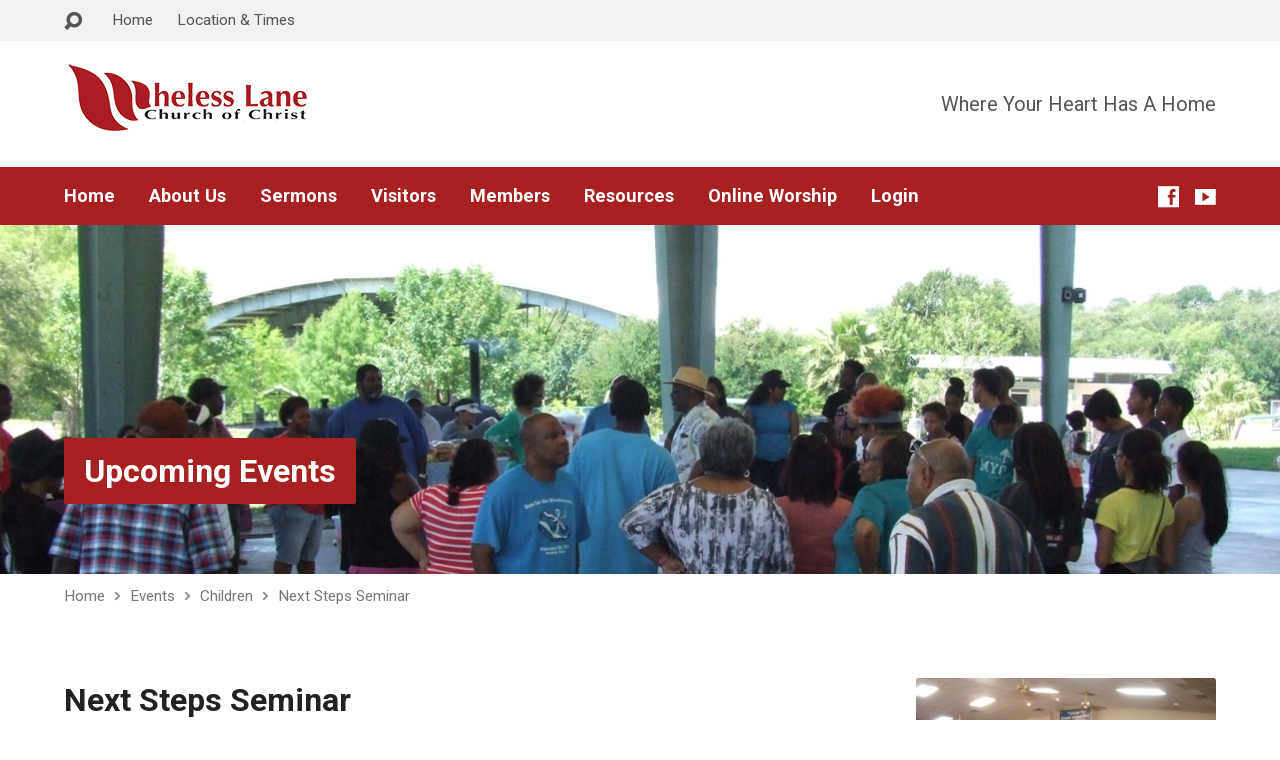

--- FILE ---
content_type: text/html; charset=UTF-8
request_url: https://whelesscoc.org/events/next-steps-seminar/
body_size: 13654
content:
<!DOCTYPE html>
<html class="no-js" lang="en-US">
<head>
<meta charset="UTF-8" />
<link rel="pingback" href="https://whelesscoc.org/xmlrpc.php" />
<title>Next Steps Seminar &#8211; Wheless Lane Church of Christ</title>
<meta name='robots' content='max-image-preview:large' />
	<style>img:is([sizes="auto" i], [sizes^="auto," i]) { contain-intrinsic-size: 3000px 1500px }</style>
	<link rel='dns-prefetch' href='//fonts.googleapis.com' />
<link rel="alternate" type="application/rss+xml" title="Wheless Lane Church of Christ &raquo; Feed" href="https://whelesscoc.org/feed/" />
<link rel="alternate" type="application/rss+xml" title="Wheless Lane Church of Christ &raquo; Comments Feed" href="https://whelesscoc.org/comments/feed/" />
<script type="text/javascript">
/* <![CDATA[ */
window._wpemojiSettings = {"baseUrl":"https:\/\/s.w.org\/images\/core\/emoji\/15.0.3\/72x72\/","ext":".png","svgUrl":"https:\/\/s.w.org\/images\/core\/emoji\/15.0.3\/svg\/","svgExt":".svg","source":{"concatemoji":"https:\/\/whelesscoc.org\/wp-includes\/js\/wp-emoji-release.min.js?ver=6.7.2"}};
/*! This file is auto-generated */
!function(i,n){var o,s,e;function c(e){try{var t={supportTests:e,timestamp:(new Date).valueOf()};sessionStorage.setItem(o,JSON.stringify(t))}catch(e){}}function p(e,t,n){e.clearRect(0,0,e.canvas.width,e.canvas.height),e.fillText(t,0,0);var t=new Uint32Array(e.getImageData(0,0,e.canvas.width,e.canvas.height).data),r=(e.clearRect(0,0,e.canvas.width,e.canvas.height),e.fillText(n,0,0),new Uint32Array(e.getImageData(0,0,e.canvas.width,e.canvas.height).data));return t.every(function(e,t){return e===r[t]})}function u(e,t,n){switch(t){case"flag":return n(e,"\ud83c\udff3\ufe0f\u200d\u26a7\ufe0f","\ud83c\udff3\ufe0f\u200b\u26a7\ufe0f")?!1:!n(e,"\ud83c\uddfa\ud83c\uddf3","\ud83c\uddfa\u200b\ud83c\uddf3")&&!n(e,"\ud83c\udff4\udb40\udc67\udb40\udc62\udb40\udc65\udb40\udc6e\udb40\udc67\udb40\udc7f","\ud83c\udff4\u200b\udb40\udc67\u200b\udb40\udc62\u200b\udb40\udc65\u200b\udb40\udc6e\u200b\udb40\udc67\u200b\udb40\udc7f");case"emoji":return!n(e,"\ud83d\udc26\u200d\u2b1b","\ud83d\udc26\u200b\u2b1b")}return!1}function f(e,t,n){var r="undefined"!=typeof WorkerGlobalScope&&self instanceof WorkerGlobalScope?new OffscreenCanvas(300,150):i.createElement("canvas"),a=r.getContext("2d",{willReadFrequently:!0}),o=(a.textBaseline="top",a.font="600 32px Arial",{});return e.forEach(function(e){o[e]=t(a,e,n)}),o}function t(e){var t=i.createElement("script");t.src=e,t.defer=!0,i.head.appendChild(t)}"undefined"!=typeof Promise&&(o="wpEmojiSettingsSupports",s=["flag","emoji"],n.supports={everything:!0,everythingExceptFlag:!0},e=new Promise(function(e){i.addEventListener("DOMContentLoaded",e,{once:!0})}),new Promise(function(t){var n=function(){try{var e=JSON.parse(sessionStorage.getItem(o));if("object"==typeof e&&"number"==typeof e.timestamp&&(new Date).valueOf()<e.timestamp+604800&&"object"==typeof e.supportTests)return e.supportTests}catch(e){}return null}();if(!n){if("undefined"!=typeof Worker&&"undefined"!=typeof OffscreenCanvas&&"undefined"!=typeof URL&&URL.createObjectURL&&"undefined"!=typeof Blob)try{var e="postMessage("+f.toString()+"("+[JSON.stringify(s),u.toString(),p.toString()].join(",")+"));",r=new Blob([e],{type:"text/javascript"}),a=new Worker(URL.createObjectURL(r),{name:"wpTestEmojiSupports"});return void(a.onmessage=function(e){c(n=e.data),a.terminate(),t(n)})}catch(e){}c(n=f(s,u,p))}t(n)}).then(function(e){for(var t in e)n.supports[t]=e[t],n.supports.everything=n.supports.everything&&n.supports[t],"flag"!==t&&(n.supports.everythingExceptFlag=n.supports.everythingExceptFlag&&n.supports[t]);n.supports.everythingExceptFlag=n.supports.everythingExceptFlag&&!n.supports.flag,n.DOMReady=!1,n.readyCallback=function(){n.DOMReady=!0}}).then(function(){return e}).then(function(){var e;n.supports.everything||(n.readyCallback(),(e=n.source||{}).concatemoji?t(e.concatemoji):e.wpemoji&&e.twemoji&&(t(e.twemoji),t(e.wpemoji)))}))}((window,document),window._wpemojiSettings);
/* ]]> */
</script>
<style id='wp-emoji-styles-inline-css' type='text/css'>

	img.wp-smiley, img.emoji {
		display: inline !important;
		border: none !important;
		box-shadow: none !important;
		height: 1em !important;
		width: 1em !important;
		margin: 0 0.07em !important;
		vertical-align: -0.1em !important;
		background: none !important;
		padding: 0 !important;
	}
</style>
<link rel='stylesheet' id='wp-block-library-css' href='https://whelesscoc.org/wp-includes/css/dist/block-library/style.min.css?ver=6.7.2' type='text/css' media='all' />
<style id='wp-block-library-inline-css' type='text/css'>
.has-text-align-justify{text-align:justify;}
</style>
<link rel='stylesheet' id='bplugins-plyrio-css' href='https://whelesscoc.org/wp-content/plugins/html5-video-player/public/css/h5vp.css?ver=2.5.27' type='text/css' media='all' />
<link rel='stylesheet' id='html5-player-video-style-css' href='https://whelesscoc.org/wp-content/plugins/html5-video-player/dist/frontend.css?ver=2.5.27' type='text/css' media='all' />
<link rel='stylesheet' id='mediaelement-css' href='https://whelesscoc.org/wp-includes/js/mediaelement/mediaelementplayer-legacy.min.css?ver=4.2.17' type='text/css' media='all' />
<link rel='stylesheet' id='wp-mediaelement-css' href='https://whelesscoc.org/wp-includes/js/mediaelement/wp-mediaelement.min.css?ver=6.7.2' type='text/css' media='all' />
<style id='jetpack-sharing-buttons-style-inline-css' type='text/css'>
.jetpack-sharing-buttons__services-list{display:flex;flex-direction:row;flex-wrap:wrap;gap:0;list-style-type:none;margin:5px;padding:0}.jetpack-sharing-buttons__services-list.has-small-icon-size{font-size:12px}.jetpack-sharing-buttons__services-list.has-normal-icon-size{font-size:16px}.jetpack-sharing-buttons__services-list.has-large-icon-size{font-size:24px}.jetpack-sharing-buttons__services-list.has-huge-icon-size{font-size:36px}@media print{.jetpack-sharing-buttons__services-list{display:none!important}}.editor-styles-wrapper .wp-block-jetpack-sharing-buttons{gap:0;padding-inline-start:0}ul.jetpack-sharing-buttons__services-list.has-background{padding:1.25em 2.375em}
</style>
<style id='classic-theme-styles-inline-css' type='text/css'>
/*! This file is auto-generated */
.wp-block-button__link{color:#fff;background-color:#32373c;border-radius:9999px;box-shadow:none;text-decoration:none;padding:calc(.667em + 2px) calc(1.333em + 2px);font-size:1.125em}.wp-block-file__button{background:#32373c;color:#fff;text-decoration:none}
</style>
<style id='global-styles-inline-css' type='text/css'>
:root{--wp--preset--aspect-ratio--square: 1;--wp--preset--aspect-ratio--4-3: 4/3;--wp--preset--aspect-ratio--3-4: 3/4;--wp--preset--aspect-ratio--3-2: 3/2;--wp--preset--aspect-ratio--2-3: 2/3;--wp--preset--aspect-ratio--16-9: 16/9;--wp--preset--aspect-ratio--9-16: 9/16;--wp--preset--color--black: #000000;--wp--preset--color--cyan-bluish-gray: #abb8c3;--wp--preset--color--white: #ffffff;--wp--preset--color--pale-pink: #f78da7;--wp--preset--color--vivid-red: #cf2e2e;--wp--preset--color--luminous-vivid-orange: #ff6900;--wp--preset--color--luminous-vivid-amber: #fcb900;--wp--preset--color--light-green-cyan: #7bdcb5;--wp--preset--color--vivid-green-cyan: #00d084;--wp--preset--color--pale-cyan-blue: #8ed1fc;--wp--preset--color--vivid-cyan-blue: #0693e3;--wp--preset--color--vivid-purple: #9b51e0;--wp--preset--gradient--vivid-cyan-blue-to-vivid-purple: linear-gradient(135deg,rgba(6,147,227,1) 0%,rgb(155,81,224) 100%);--wp--preset--gradient--light-green-cyan-to-vivid-green-cyan: linear-gradient(135deg,rgb(122,220,180) 0%,rgb(0,208,130) 100%);--wp--preset--gradient--luminous-vivid-amber-to-luminous-vivid-orange: linear-gradient(135deg,rgba(252,185,0,1) 0%,rgba(255,105,0,1) 100%);--wp--preset--gradient--luminous-vivid-orange-to-vivid-red: linear-gradient(135deg,rgba(255,105,0,1) 0%,rgb(207,46,46) 100%);--wp--preset--gradient--very-light-gray-to-cyan-bluish-gray: linear-gradient(135deg,rgb(238,238,238) 0%,rgb(169,184,195) 100%);--wp--preset--gradient--cool-to-warm-spectrum: linear-gradient(135deg,rgb(74,234,220) 0%,rgb(151,120,209) 20%,rgb(207,42,186) 40%,rgb(238,44,130) 60%,rgb(251,105,98) 80%,rgb(254,248,76) 100%);--wp--preset--gradient--blush-light-purple: linear-gradient(135deg,rgb(255,206,236) 0%,rgb(152,150,240) 100%);--wp--preset--gradient--blush-bordeaux: linear-gradient(135deg,rgb(254,205,165) 0%,rgb(254,45,45) 50%,rgb(107,0,62) 100%);--wp--preset--gradient--luminous-dusk: linear-gradient(135deg,rgb(255,203,112) 0%,rgb(199,81,192) 50%,rgb(65,88,208) 100%);--wp--preset--gradient--pale-ocean: linear-gradient(135deg,rgb(255,245,203) 0%,rgb(182,227,212) 50%,rgb(51,167,181) 100%);--wp--preset--gradient--electric-grass: linear-gradient(135deg,rgb(202,248,128) 0%,rgb(113,206,126) 100%);--wp--preset--gradient--midnight: linear-gradient(135deg,rgb(2,3,129) 0%,rgb(40,116,252) 100%);--wp--preset--font-size--small: 13px;--wp--preset--font-size--medium: 20px;--wp--preset--font-size--large: 36px;--wp--preset--font-size--x-large: 42px;--wp--preset--spacing--20: 0.44rem;--wp--preset--spacing--30: 0.67rem;--wp--preset--spacing--40: 1rem;--wp--preset--spacing--50: 1.5rem;--wp--preset--spacing--60: 2.25rem;--wp--preset--spacing--70: 3.38rem;--wp--preset--spacing--80: 5.06rem;--wp--preset--shadow--natural: 6px 6px 9px rgba(0, 0, 0, 0.2);--wp--preset--shadow--deep: 12px 12px 50px rgba(0, 0, 0, 0.4);--wp--preset--shadow--sharp: 6px 6px 0px rgba(0, 0, 0, 0.2);--wp--preset--shadow--outlined: 6px 6px 0px -3px rgba(255, 255, 255, 1), 6px 6px rgba(0, 0, 0, 1);--wp--preset--shadow--crisp: 6px 6px 0px rgba(0, 0, 0, 1);}:where(.is-layout-flex){gap: 0.5em;}:where(.is-layout-grid){gap: 0.5em;}body .is-layout-flex{display: flex;}.is-layout-flex{flex-wrap: wrap;align-items: center;}.is-layout-flex > :is(*, div){margin: 0;}body .is-layout-grid{display: grid;}.is-layout-grid > :is(*, div){margin: 0;}:where(.wp-block-columns.is-layout-flex){gap: 2em;}:where(.wp-block-columns.is-layout-grid){gap: 2em;}:where(.wp-block-post-template.is-layout-flex){gap: 1.25em;}:where(.wp-block-post-template.is-layout-grid){gap: 1.25em;}.has-black-color{color: var(--wp--preset--color--black) !important;}.has-cyan-bluish-gray-color{color: var(--wp--preset--color--cyan-bluish-gray) !important;}.has-white-color{color: var(--wp--preset--color--white) !important;}.has-pale-pink-color{color: var(--wp--preset--color--pale-pink) !important;}.has-vivid-red-color{color: var(--wp--preset--color--vivid-red) !important;}.has-luminous-vivid-orange-color{color: var(--wp--preset--color--luminous-vivid-orange) !important;}.has-luminous-vivid-amber-color{color: var(--wp--preset--color--luminous-vivid-amber) !important;}.has-light-green-cyan-color{color: var(--wp--preset--color--light-green-cyan) !important;}.has-vivid-green-cyan-color{color: var(--wp--preset--color--vivid-green-cyan) !important;}.has-pale-cyan-blue-color{color: var(--wp--preset--color--pale-cyan-blue) !important;}.has-vivid-cyan-blue-color{color: var(--wp--preset--color--vivid-cyan-blue) !important;}.has-vivid-purple-color{color: var(--wp--preset--color--vivid-purple) !important;}.has-black-background-color{background-color: var(--wp--preset--color--black) !important;}.has-cyan-bluish-gray-background-color{background-color: var(--wp--preset--color--cyan-bluish-gray) !important;}.has-white-background-color{background-color: var(--wp--preset--color--white) !important;}.has-pale-pink-background-color{background-color: var(--wp--preset--color--pale-pink) !important;}.has-vivid-red-background-color{background-color: var(--wp--preset--color--vivid-red) !important;}.has-luminous-vivid-orange-background-color{background-color: var(--wp--preset--color--luminous-vivid-orange) !important;}.has-luminous-vivid-amber-background-color{background-color: var(--wp--preset--color--luminous-vivid-amber) !important;}.has-light-green-cyan-background-color{background-color: var(--wp--preset--color--light-green-cyan) !important;}.has-vivid-green-cyan-background-color{background-color: var(--wp--preset--color--vivid-green-cyan) !important;}.has-pale-cyan-blue-background-color{background-color: var(--wp--preset--color--pale-cyan-blue) !important;}.has-vivid-cyan-blue-background-color{background-color: var(--wp--preset--color--vivid-cyan-blue) !important;}.has-vivid-purple-background-color{background-color: var(--wp--preset--color--vivid-purple) !important;}.has-black-border-color{border-color: var(--wp--preset--color--black) !important;}.has-cyan-bluish-gray-border-color{border-color: var(--wp--preset--color--cyan-bluish-gray) !important;}.has-white-border-color{border-color: var(--wp--preset--color--white) !important;}.has-pale-pink-border-color{border-color: var(--wp--preset--color--pale-pink) !important;}.has-vivid-red-border-color{border-color: var(--wp--preset--color--vivid-red) !important;}.has-luminous-vivid-orange-border-color{border-color: var(--wp--preset--color--luminous-vivid-orange) !important;}.has-luminous-vivid-amber-border-color{border-color: var(--wp--preset--color--luminous-vivid-amber) !important;}.has-light-green-cyan-border-color{border-color: var(--wp--preset--color--light-green-cyan) !important;}.has-vivid-green-cyan-border-color{border-color: var(--wp--preset--color--vivid-green-cyan) !important;}.has-pale-cyan-blue-border-color{border-color: var(--wp--preset--color--pale-cyan-blue) !important;}.has-vivid-cyan-blue-border-color{border-color: var(--wp--preset--color--vivid-cyan-blue) !important;}.has-vivid-purple-border-color{border-color: var(--wp--preset--color--vivid-purple) !important;}.has-vivid-cyan-blue-to-vivid-purple-gradient-background{background: var(--wp--preset--gradient--vivid-cyan-blue-to-vivid-purple) !important;}.has-light-green-cyan-to-vivid-green-cyan-gradient-background{background: var(--wp--preset--gradient--light-green-cyan-to-vivid-green-cyan) !important;}.has-luminous-vivid-amber-to-luminous-vivid-orange-gradient-background{background: var(--wp--preset--gradient--luminous-vivid-amber-to-luminous-vivid-orange) !important;}.has-luminous-vivid-orange-to-vivid-red-gradient-background{background: var(--wp--preset--gradient--luminous-vivid-orange-to-vivid-red) !important;}.has-very-light-gray-to-cyan-bluish-gray-gradient-background{background: var(--wp--preset--gradient--very-light-gray-to-cyan-bluish-gray) !important;}.has-cool-to-warm-spectrum-gradient-background{background: var(--wp--preset--gradient--cool-to-warm-spectrum) !important;}.has-blush-light-purple-gradient-background{background: var(--wp--preset--gradient--blush-light-purple) !important;}.has-blush-bordeaux-gradient-background{background: var(--wp--preset--gradient--blush-bordeaux) !important;}.has-luminous-dusk-gradient-background{background: var(--wp--preset--gradient--luminous-dusk) !important;}.has-pale-ocean-gradient-background{background: var(--wp--preset--gradient--pale-ocean) !important;}.has-electric-grass-gradient-background{background: var(--wp--preset--gradient--electric-grass) !important;}.has-midnight-gradient-background{background: var(--wp--preset--gradient--midnight) !important;}.has-small-font-size{font-size: var(--wp--preset--font-size--small) !important;}.has-medium-font-size{font-size: var(--wp--preset--font-size--medium) !important;}.has-large-font-size{font-size: var(--wp--preset--font-size--large) !important;}.has-x-large-font-size{font-size: var(--wp--preset--font-size--x-large) !important;}
:where(.wp-block-post-template.is-layout-flex){gap: 1.25em;}:where(.wp-block-post-template.is-layout-grid){gap: 1.25em;}
:where(.wp-block-columns.is-layout-flex){gap: 2em;}:where(.wp-block-columns.is-layout-grid){gap: 2em;}
:root :where(.wp-block-pullquote){font-size: 1.5em;line-height: 1.6;}
</style>
<link rel='stylesheet' id='wgames-user-css-css' href='https://whelesscoc.org/wp-content/plugins/games/css/user.css?ver=1.0.0' type='text/css' media='all' />
<link rel='stylesheet' id='mcg-style-css' href='https://whelesscoc.org/wp-content/plugins/miniclip-games/styles/styles.css?ver=1.0.3' type='text/css' media='all' />
<link rel='stylesheet' id='wise-chat-libs-css' href='https://whelesscoc.org/wp-content/plugins/wise-chat/assets/css/wise-chat-libs.min.css?ver=3.2' type='text/css' media='all' />
<link rel='stylesheet' id='wise-chat-core-css' href='https://whelesscoc.org/wp-content/plugins/wise-chat/assets/css/wise-chat.min.css?ver=3.2' type='text/css' media='all' />
<link rel='stylesheet' id='exodus-google-fonts-css' href='//fonts.googleapis.com/css?family=Roboto:400,700,400italic,700italic' type='text/css' media='all' />
<link rel='stylesheet' id='elusive-webfont-css' href='https://whelesscoc.org/wp-content/themes/exodus/css/elusive-webfont.css?ver=1.5.3' type='text/css' media='all' />
<link rel='stylesheet' id='exodus-style-css' href='https://whelesscoc.org/wp-content/themes/exodus/style.css?ver=1.5.3' type='text/css' media='all' />
<link rel='stylesheet' id='exodus-responsive-css' href='https://whelesscoc.org/wp-content/themes/exodus/css/responsive.css?ver=1.5.3' type='text/css' media='all' />
<link rel='stylesheet' id='tooltipster-css' href='https://whelesscoc.org/wp-content/themes/exodus/css/tooltipster.css?ver=1.5.3' type='text/css' media='all' />
<link rel='stylesheet' id='exodus-color-css' href='https://whelesscoc.org/wp-content/themes/exodus/colors/light/style.css?ver=1.5.3' type='text/css' media='all' />
<link rel='stylesheet' id='um_modal-css' href='https://whelesscoc.org/wp-content/plugins/ultimate-member/assets/css/um-modal.min.css?ver=2.8.5' type='text/css' media='all' />
<link rel='stylesheet' id='um_ui-css' href='https://whelesscoc.org/wp-content/plugins/ultimate-member/assets/libs/jquery-ui/jquery-ui.min.css?ver=1.13.2' type='text/css' media='all' />
<link rel='stylesheet' id='um_tipsy-css' href='https://whelesscoc.org/wp-content/plugins/ultimate-member/assets/libs/tipsy/tipsy.min.css?ver=1.0.0a' type='text/css' media='all' />
<link rel='stylesheet' id='um_raty-css' href='https://whelesscoc.org/wp-content/plugins/ultimate-member/assets/libs/raty/um-raty.min.css?ver=2.6.0' type='text/css' media='all' />
<link rel='stylesheet' id='um_fonticons_ii-css' href='https://whelesscoc.org/wp-content/plugins/ultimate-member/assets/libs/legacy/fonticons/fonticons-ii.min.css?ver=2.8.5' type='text/css' media='all' />
<link rel='stylesheet' id='um_fonticons_fa-css' href='https://whelesscoc.org/wp-content/plugins/ultimate-member/assets/libs/legacy/fonticons/fonticons-fa.min.css?ver=2.8.5' type='text/css' media='all' />
<link rel='stylesheet' id='select2-css' href='https://whelesscoc.org/wp-content/plugins/ultimate-member/assets/libs/select2/select2.min.css?ver=4.0.13' type='text/css' media='all' />
<link rel='stylesheet' id='um_fileupload-css' href='https://whelesscoc.org/wp-content/plugins/ultimate-member/assets/css/um-fileupload.min.css?ver=2.8.5' type='text/css' media='all' />
<link rel='stylesheet' id='um_datetime-css' href='https://whelesscoc.org/wp-content/plugins/ultimate-member/assets/libs/pickadate/default.min.css?ver=3.6.2' type='text/css' media='all' />
<link rel='stylesheet' id='um_datetime_date-css' href='https://whelesscoc.org/wp-content/plugins/ultimate-member/assets/libs/pickadate/default.date.min.css?ver=3.6.2' type='text/css' media='all' />
<link rel='stylesheet' id='um_datetime_time-css' href='https://whelesscoc.org/wp-content/plugins/ultimate-member/assets/libs/pickadate/default.time.min.css?ver=3.6.2' type='text/css' media='all' />
<link rel='stylesheet' id='um_common-css' href='https://whelesscoc.org/wp-content/plugins/ultimate-member/assets/css/common.min.css?ver=2.8.5' type='text/css' media='all' />
<link rel='stylesheet' id='um_responsive-css' href='https://whelesscoc.org/wp-content/plugins/ultimate-member/assets/css/um-responsive.min.css?ver=2.8.5' type='text/css' media='all' />
<link rel='stylesheet' id='um_styles-css' href='https://whelesscoc.org/wp-content/plugins/ultimate-member/assets/css/um-styles.min.css?ver=2.8.5' type='text/css' media='all' />
<link rel='stylesheet' id='um_crop-css' href='https://whelesscoc.org/wp-content/plugins/ultimate-member/assets/libs/cropper/cropper.min.css?ver=1.6.1' type='text/css' media='all' />
<link rel='stylesheet' id='um_profile-css' href='https://whelesscoc.org/wp-content/plugins/ultimate-member/assets/css/um-profile.min.css?ver=2.8.5' type='text/css' media='all' />
<link rel='stylesheet' id='um_account-css' href='https://whelesscoc.org/wp-content/plugins/ultimate-member/assets/css/um-account.min.css?ver=2.8.5' type='text/css' media='all' />
<link rel='stylesheet' id='um_misc-css' href='https://whelesscoc.org/wp-content/plugins/ultimate-member/assets/css/um-misc.min.css?ver=2.8.5' type='text/css' media='all' />
<link rel='stylesheet' id='um_default_css-css' href='https://whelesscoc.org/wp-content/plugins/ultimate-member/assets/css/um-old-default.min.css?ver=2.8.5' type='text/css' media='all' />
<script type="text/javascript" src="https://whelesscoc.org/wp-includes/js/jquery/jquery.min.js?ver=3.7.1" id="jquery-core-js"></script>
<script type="text/javascript" src="https://whelesscoc.org/wp-includes/js/jquery/jquery-migrate.min.js?ver=3.4.1" id="jquery-migrate-js"></script>
<script type="text/javascript" id="ctfw-ie-unsupported-js-extra">
/* <![CDATA[ */
var ctfw_ie_unsupported = {"default_version":"7","min_version":"5","max_version":"9","version":"8","message":"You are using an outdated version of Internet Explorer. Please upgrade your browser to use this site.","redirect_url":"http:\/\/browsehappy.com\/"};
/* ]]> */
</script>
<script type="text/javascript" src="https://whelesscoc.org/wp-content/themes/exodus/framework/js/ie-unsupported.js?ver=1.5.3" id="ctfw-ie-unsupported-js"></script>
<script type="text/javascript" src="https://whelesscoc.org/wp-content/plugins/miniclip-games/js/min/scripts-min.js?ver=1.0.3" id="mcg-script-js"></script>
<script type="text/javascript" src="https://whelesscoc.org/wp-content/themes/exodus/framework/js/jquery.fitvids.js?ver=1.5.3" id="fitvids-js"></script>
<script type="text/javascript" src="https://whelesscoc.org/wp-content/themes/exodus/framework/js/responsive-embeds.js?ver=1.5.3" id="ctfw-responsive-embeds-js"></script>
<script type="text/javascript" src="https://whelesscoc.org/wp-content/themes/exodus/js/superfish.min.js?ver=1.5.3" id="superfish-js"></script>
<script type="text/javascript" src="https://whelesscoc.org/wp-content/themes/exodus/js/supersubs.js?ver=1.5.3" id="supersubs-js"></script>
<script type="text/javascript" src="https://whelesscoc.org/wp-content/themes/exodus/js/jquery.meanmenu.min.js?ver=1.5.3" id="jquery-meanmenu-js"></script>
<script type="text/javascript" src="https://whelesscoc.org/wp-content/themes/exodus/js/jquery.smooth-scroll.min.js?ver=1.5.3" id="jquery-smooth-scroll-js"></script>
<script type="text/javascript" src="https://whelesscoc.org/wp-content/themes/exodus/js/jquery_cookie.min.js?ver=1.5.3" id="jquery-cookie-js"></script>
<script type="text/javascript" src="https://whelesscoc.org/wp-content/themes/exodus/js/jquery.tooltipster.min.js?ver=1.5.3" id="jquery-tooltipster-js"></script>
<script type="text/javascript" id="exodus-main-js-extra">
/* <![CDATA[ */
var exodus_main = {"site_path":"\/","home_url":"https:\/\/whelesscoc.org","color_url":"https:\/\/whelesscoc.org\/wp-content\/themes\/exodus\/colors\/light","is_ssl":"1","mobile_menu_label":"Menu","slider_slideshow":"1","slider_speed":"7000","comment_name_required":"","comment_email_required":"","comment_name_error_required":"Required","comment_email_error_required":"Required","comment_email_error_invalid":"Invalid Email","comment_url_error_invalid":"Invalid URL","comment_message_error_required":"Comment Required"};
/* ]]> */
</script>
<script type="text/javascript" src="https://whelesscoc.org/wp-content/themes/exodus/js/main.js?ver=1.5.3" id="exodus-main-js"></script>
<script type="text/javascript" src="https://whelesscoc.org/wp-content/plugins/ultimate-member/assets/js/um-gdpr.min.js?ver=2.8.5" id="um-gdpr-js"></script>
<link rel="https://api.w.org/" href="https://whelesscoc.org/wp-json/" /><link rel="alternate" title="JSON" type="application/json" href="https://whelesscoc.org/wp-json/wp/v2/ctc_event/1665" /><link rel="EditURI" type="application/rsd+xml" title="RSD" href="https://whelesscoc.org/xmlrpc.php?rsd" />
<meta name="generator" content="WordPress 6.7.2" />
<link rel="canonical" href="https://whelesscoc.org/events/next-steps-seminar/" />
<link rel='shortlink' href='https://whelesscoc.org/?p=1665' />
<link rel="alternate" title="oEmbed (JSON)" type="application/json+oembed" href="https://whelesscoc.org/wp-json/oembed/1.0/embed?url=https%3A%2F%2Fwhelesscoc.org%2Fevents%2Fnext-steps-seminar%2F" />
<link rel="alternate" title="oEmbed (XML)" type="text/xml+oembed" href="https://whelesscoc.org/wp-json/oembed/1.0/embed?url=https%3A%2F%2Fwhelesscoc.org%2Fevents%2Fnext-steps-seminar%2F&#038;format=xml" />
		<style type="text/css">
			.um_request_name {
				display: none !important;
			}
		</style>
	 <style> #h5vpQuickPlayer { width: 100%; max-width: 100%; margin: 0 auto; } </style> <style type="text/css">
#exodus-logo-text {
	font-family: 'Roboto', Arial, Helvetica, sans-serif;
}

.exodus-tagline, #exodus-top-bar-tagline {
	font-family: 'Roboto', Arial, Helvetica, sans-serif;
}

.exodus-logo-bar-right-item-date, #exodus-intro-heading, .exodus-main-title, .exodus-entry-content h1, .exodus-entry-content h2, .exodus-entry-content h3, .exodus-entry-content h4, .exodus-entry-content h5, .exodus-entry-content h6, .exodus-author-box h1, .exodus-person header h1, .exodus-location header h1, .exodus-entry-short h1, #reply-title, #exodus-comments-title, .exodus-slide-title, .exodus-caption-image-title, #exodus-banner h1, h1.exodus-widget-title {
	font-family: 'Roboto', Arial, Helvetica, sans-serif;
}

#exodus-header-menu-content > li > a, #exodus-footer-menu-links {
	font-family: 'Roboto', Arial, Helvetica, sans-serif;
}

body, input, textarea, select, .sf-menu li li a, .exodus-slide-description, #cancel-comment-reply-link, .exodus-accordion-section-title, a.exodus-button, a.comment-reply-link, a.comment-edit-link, a.post-edit-link, .exodus-nav-left-right a, input[type=submit] {
	font-family: 'Roboto', Arial, Helvetica, sans-serif;
}

#exodus-header-menu, .exodus-slide-title, .exodus-slide-title:hover, .flex-control-nav li a.active, .flex-control-nav li a.active:hover, #exodus-banner h1, #exodus-banner h1 a, .exodus-caption-image-title, .exodus-caption-image-title h1, .exodus-logo-bar-right-item-date, a.exodus-button, .exodus-list-buttons a, a.comment-reply-link, .exodus-nav-left-right a, .page-numbers a, .exodus-sidebar-widget:not(.widget_ctfw-highlight) .exodus-widget-title, .exodus-sidebar-widget:not(.widget_ctfw-highlight) .exodus-widget-title a, .widget_tag_cloud a, input[type=submit], .more-link, .exodus-calendar-table-header, .exodus-calendar-table-top, .exodus-calendar-table-header-row {
	background-color: #a82121;
}

.exodus-calendar-table-header {
	border-color: #a82121 !important;
}

a, a:hover, .exodus-list-icons a:hover, a:hover .exodus-text-icon, #exodus-top-bar-menu-links li a:hover, .exodus-top-bar-right-item a:hover .exodus-top-bar-right-item-title, .ctfw-breadcrumbs a:hover, .exodus-comment-meta time:hover, #exodus-footer-top-social-icons a:hover, #exodus-footer-menu-links a:hover, #exodus-notice a:hover {
	color: #a82121;
}


</style>
<script type="text/javascript">

jQuery( 'html' )
 	.removeClass( 'no-js' )
 	.addClass( 'js' );

</script>
<script type="text/javascript">
if ( jQuery.cookie( 'exodus_responsive_off' ) ) {

	// Add helper class without delay
	jQuery( 'html' ).addClass( 'exodus-responsive-off' );

	// Disable responsive.css
	jQuery( '#exodus-responsive-css' ).remove();

} else {

	// Add helper class without delay
	jQuery( 'html' ).addClass( 'exodus-responsive-on' );

	// Add viewport meta to head -- IMMEDIATELY, not on ready()
	jQuery( 'head' ).append(' <meta name="viewport" content="width=device-width, initial-scale=1">' );

}
</script>
<link rel="icon" href="https://whelesscoc.org/wp-content/uploads/2014/04/cropped-Final_logo-150x150.png" sizes="32x32" />
<link rel="icon" href="https://whelesscoc.org/wp-content/uploads/2014/04/cropped-Final_logo-220x220.png" sizes="192x192" />
<link rel="apple-touch-icon" href="https://whelesscoc.org/wp-content/uploads/2014/04/cropped-Final_logo-220x220.png" />
<meta name="msapplication-TileImage" content="https://whelesscoc.org/wp-content/uploads/2014/04/cropped-Final_logo-300x300.png" />
<style id="sccss">/* Enter Your Custom CSS Here */
	#exodus-logo-bar-content {
		position: relative;
		display: table; /* for vertical centering logo */
		width: 100%;
		padding: 20px 0; /* line height adds about 10px */
	}

</style><style id="wpforms-css-vars-root">
				:root {
					--wpforms-field-border-radius: 3px;
--wpforms-field-background-color: #ffffff;
--wpforms-field-border-color: rgba( 0, 0, 0, 0.25 );
--wpforms-field-text-color: rgba( 0, 0, 0, 0.7 );
--wpforms-label-color: rgba( 0, 0, 0, 0.85 );
--wpforms-label-sublabel-color: rgba( 0, 0, 0, 0.55 );
--wpforms-label-error-color: #d63637;
--wpforms-button-border-radius: 3px;
--wpforms-button-background-color: #066aab;
--wpforms-button-text-color: #ffffff;
--wpforms-page-break-color: #066aab;
--wpforms-field-size-input-height: 43px;
--wpforms-field-size-input-spacing: 15px;
--wpforms-field-size-font-size: 16px;
--wpforms-field-size-line-height: 19px;
--wpforms-field-size-padding-h: 14px;
--wpforms-field-size-checkbox-size: 16px;
--wpforms-field-size-sublabel-spacing: 5px;
--wpforms-field-size-icon-size: 1;
--wpforms-label-size-font-size: 16px;
--wpforms-label-size-line-height: 19px;
--wpforms-label-size-sublabel-font-size: 14px;
--wpforms-label-size-sublabel-line-height: 17px;
--wpforms-button-size-font-size: 17px;
--wpforms-button-size-height: 41px;
--wpforms-button-size-padding-h: 15px;
--wpforms-button-size-margin-top: 10px;

				}
			</style></head>
<body class="ctc_event-template-default single single-ctc_event postid-1665 exodus-logo-font-roboto exodus-tagline-font-roboto exodus-heading-font-roboto exodus-menu-font-roboto exodus-body-font-roboto exodus-has-logo-image exodus-has-logo-text-lowercase exodus-no-tagline-under-logo exodus-has-tagline-right exodus-rounded">

<div id="exodus-container">

	<header id="exodus-header">

		
<div id="exodus-top-bar">

	<div id="exodus-top-bar-inner">

		<div id="exodus-top-bar-content" class="exodus-centered-content exodus-clearfix">

			
				<a href="#" id="exodus-top-bar-search-icon" class="el-icon-search"></a>

				<div id="exodus-top-bar-search-form">
					
<div class="exodus-search-form">
	<form method="get" action="https://whelesscoc.org/">
		<label class="screen-reader-text">Search</label>
		<div class="exodus-search-field">
			<input type="text" name="s" />
		</div>
		<a href="#" class="exodus-search-button el-icon-search"></a>
	</form>
</div>				</div>

			
			
				<div id="exodus-top-bar-menu">

					<ul id="exodus-top-bar-menu-links" class="menu"><li id="menu-item-1283" class="menu-item menu-item-type-post_type menu-item-object-page menu-item-home menu-item-1283"><a href="https://whelesscoc.org/">Home</a></li>
<li id="menu-item-1339" class="menu-item menu-item-type-post_type menu-item-object-ctc_location menu-item-1339"><a href="https://whelesscoc.org/locations/wheless-ln-church-of-christ/">Location &#038; Times</a></li>
</ul>
				</div>

			
			
				

			
		</div>

	</div>

</div>

		<div id="exodus-logo-bar" class="exodus-centered-content">

			<div id="exodus-logo-bar-content">

				
<div id="exodus-logo">

	<div id="exodus-logo-content">

		
			
			<div id="exodus-logo-image">

				<a href="https://whelesscoc.org/">

					<img src="https://whelesscoc.org/wp-content/uploads/2014/04/Final_logo.png" alt="Wheless Lane Church of Christ" id="exodus-logo-regular">

					
				</a>

			</div>

		
		
			<div id="exodus-logo-tagline" class="exodus-tagline">
				Where Your Heart Has A Home			</div>

		
	</div>

</div>

				
<div id="exodus-logo-bar-right">

	<div id="exodus-logo-bar-right-inner">

		<div id="exodus-logo-bar-right-content">

			
				<div id="exodus-logo-bar-right-tagline" class="exodus-tagline">
					Where Your Heart Has A Home				</div>

			
		</div>

	</div>

</div>
			</div>

		</div>

		<nav id="exodus-header-menu" class="exodus-clearfix">

			<div id="exodus-header-menu-inner" class="exodus-centered-content exodus-clearfix">

				<ul id="exodus-header-menu-content" class="sf-menu"><li id="menu-item-1331" class="menu-item menu-item-type-post_type menu-item-object-page menu-item-home menu-item-1331"><a href="https://whelesscoc.org/">Home</a></li>
<li id="menu-item-72" class="menu-item menu-item-type-post_type menu-item-object-page menu-item-has-children menu-item-72"><a href="https://whelesscoc.org/about-us/">About Us</a>
<ul class="sub-menu">
	<li id="menu-item-4613" class="menu-item menu-item-type-post_type menu-item-object-page menu-item-4613"><a href="https://whelesscoc.org/campus-locations/">Location &#038; Times</a></li>
	<li id="menu-item-7922" class="menu-item menu-item-type-post_type_archive menu-item-object-ctc_event menu-item-7922"><a href="https://whelesscoc.org/events/">Events</a></li>
	<li id="menu-item-1329" class="menu-item menu-item-type-post_type menu-item-object-page menu-item-1329"><a href="https://whelesscoc.org/leadership/">Leadership</a></li>
	<li id="menu-item-4215" class="menu-item menu-item-type-post_type menu-item-object-page menu-item-has-children menu-item-4215"><a href="https://whelesscoc.org/about-us/">History</a>
	<ul class="sub-menu">
		<li id="menu-item-6141" class="menu-item menu-item-type-post_type menu-item-object-page menu-item-6141"><a href="https://whelesscoc.org/history-video/">History Video</a></li>
	</ul>
</li>
	<li id="menu-item-3954" class="menu-item menu-item-type-post_type menu-item-object-page menu-item-3954"><a href="https://whelesscoc.org/ministries/">Ministries</a></li>
</ul>
</li>
<li id="menu-item-192" class="menu-item menu-item-type-post_type menu-item-object-page current_page_parent menu-item-192"><a href="https://whelesscoc.org/sermons/">Sermons</a></li>
<li id="menu-item-1445" class="menu-item menu-item-type-post_type menu-item-object-ctc_location menu-item-has-children menu-item-1445"><a href="https://whelesscoc.org/locations/wheless-ln-church-of-christ/">Visitors</a>
<ul class="sub-menu">
	<li id="menu-item-4560" class="menu-item menu-item-type-post_type menu-item-object-page menu-item-4560"><a href="https://whelesscoc.org/bible-correspondence-course/">Bible Correspondence Course</a></li>
	<li id="menu-item-3970" class="menu-item menu-item-type-post_type menu-item-object-page menu-item-3970"><a href="https://whelesscoc.org/bible-questions/">Bible Questions</a></li>
	<li id="menu-item-4254" class="menu-item menu-item-type-custom menu-item-object-custom menu-item-has-children menu-item-4254"><a href="#">Video Bible Lessons</a>
	<ul class="sub-menu">
		<li id="menu-item-4370" class="menu-item menu-item-type-custom menu-item-object-custom menu-item-4370"><a href="https://www.bing.com/videos/search?view=detail&#038;mid=A0E6328D4EF50E74E6B0A0E6328D4EF50E74E6B0&#038;q=youtube+plan+of+salvation+world+video+bible+school&#038;shtp=GetUrl&#038;shid=091652e2-b7d6-4aa8-b245-9d9d7411a74a&#038;shtk=V2hhdCBNdXN0IEkgRG8gVG8gQmUgU2F2ZWQ%2F&#038;shdk=[base64]%3D%3D&#038;shhk=ixklfzackrL9T6sUzWLu8gX2pWUnoDBd4mG9G7rGmq4%3D&#038;form=VDSHOT&#038;shth=OSH.YB42dMDIpftr4Pzf8jbMgg">What Must I Do To Be Saved?</a></li>
		<li id="menu-item-4257" class="menu-item menu-item-type-custom menu-item-object-custom menu-item-4257"><a href="https://youtu.be/GhKUU4waDTI">Where do we go when we die?</a></li>
		<li id="menu-item-4255" class="menu-item menu-item-type-custom menu-item-object-custom menu-item-4255"><a href="https://youtu.be/TH79F0Hn56U">Why Are There So Many Different Churches</a></li>
	</ul>
</li>
</ul>
</li>
<li id="menu-item-4736" class="menu-item menu-item-type-custom menu-item-object-custom menu-item-has-children menu-item-4736"><a href="#">Members</a>
<ul class="sub-menu">
	<li id="menu-item-4166" class="menu-item menu-item-type-post_type menu-item-object-page menu-item-4166"><a href="https://whelesscoc.org/login/">Login</a></li>
	<li id="menu-item-4165" class="menu-item menu-item-type-post_type menu-item-object-page menu-item-4165"><a href="https://whelesscoc.org/register/">Register</a></li>
	<li id="menu-item-4161" class="menu-item menu-item-type-post_type menu-item-object-page menu-item-has-children menu-item-4161"><a href="https://whelesscoc.org/account/">Account</a>
	<ul class="sub-menu">
		<li id="menu-item-4167" class="menu-item menu-item-type-post_type menu-item-object-page menu-item-4167"><a href="https://whelesscoc.org/user/">User</a></li>
		<li id="menu-item-4163" class="menu-item menu-item-type-post_type menu-item-object-page menu-item-4163"><a href="https://whelesscoc.org/password-reset/">Password Reset</a></li>
		<li id="menu-item-4162" class="menu-item menu-item-type-post_type menu-item-object-page menu-item-4162"><a href="https://whelesscoc.org/logout/">Logout</a></li>
	</ul>
</li>
	<li id="menu-item-3974" class="menu-item menu-item-type-custom menu-item-object-custom menu-item-has-children menu-item-3974"><a href="#">Ministry Areas</a>
	<ul class="sub-menu">
		<li id="menu-item-4136" class="menu-item menu-item-type-post_type menu-item-object-page menu-item-4136"><a href="https://whelesscoc.org/bldg-grounds-ministry/">Bldg &#038; Grounds Ministry</a></li>
		<li id="menu-item-4144" class="menu-item menu-item-type-post_type menu-item-object-page menu-item-has-children menu-item-4144"><a href="https://whelesscoc.org/education-ministry/">Education Ministry</a>
		<ul class="sub-menu">
			<li id="menu-item-5666" class="menu-item menu-item-type-post_type menu-item-object-page menu-item-has-children menu-item-5666"><a href="https://whelesscoc.org/education-ministry/">Adult Education</a>
			<ul class="sub-menu">
				<li id="menu-item-6368" class="menu-item menu-item-type-post_type menu-item-object-page menu-item-6368"><a href="https://whelesscoc.org/young-adults/">Young Adults</a></li>
			</ul>
</li>
			<li id="menu-item-4303" class="menu-item menu-item-type-post_type menu-item-object-page menu-item-4303"><a href="https://whelesscoc.org/youth-education/">Youth Education</a></li>
		</ul>
</li>
		<li id="menu-item-4137" class="menu-item menu-item-type-post_type menu-item-object-page menu-item-4137"><a href="https://whelesscoc.org/married-couples-ministry/">Married Couples Ministry</a></li>
		<li id="menu-item-4141" class="menu-item menu-item-type-post_type menu-item-object-page menu-item-4141"><a href="https://whelesscoc.org/media-ministry/">Media Ministry</a></li>
		<li id="menu-item-4147" class="menu-item menu-item-type-post_type menu-item-object-page menu-item-4147"><a href="https://whelesscoc.org/mens-ministry/">Men’s Ministry</a></li>
		<li id="menu-item-4143" class="menu-item menu-item-type-post_type menu-item-object-page menu-item-4143"><a href="https://whelesscoc.org/online-ministry/">Online Ministry</a></li>
		<li id="menu-item-4135" class="menu-item menu-item-type-post_type menu-item-object-page menu-item-4135"><a href="https://whelesscoc.org/outreach-ministry/">Outreach Ministry</a></li>
		<li id="menu-item-4139" class="menu-item menu-item-type-post_type menu-item-object-page menu-item-4139"><a href="https://whelesscoc.org/sick-shut-in-ministry/">Membership Concerns Ministry</a></li>
		<li id="menu-item-4146" class="menu-item menu-item-type-post_type menu-item-object-page menu-item-4146"><a href="https://whelesscoc.org/seasoned-saints-ministry/">Seasoned Saints Ministry</a></li>
		<li id="menu-item-4138" class="menu-item menu-item-type-post_type menu-item-object-page menu-item-4138"><a href="https://whelesscoc.org/singles-ministry/">Singles Ministry</a></li>
		<li id="menu-item-4140" class="menu-item menu-item-type-post_type menu-item-object-page menu-item-4140"><a href="https://whelesscoc.org/ushers-ministry/">Ushers Ministry</a></li>
		<li id="menu-item-4145" class="menu-item menu-item-type-post_type menu-item-object-page menu-item-4145"><a href="https://whelesscoc.org/ladies-ministries/">Women’s Ministry</a></li>
		<li id="menu-item-4142" class="menu-item menu-item-type-post_type menu-item-object-page menu-item-4142"><a href="https://whelesscoc.org/youth-ministry/">Youth Ministry</a></li>
	</ul>
</li>
	<li id="menu-item-4307" class="menu-item menu-item-type-post_type menu-item-object-page menu-item-4307"><a href="https://whelesscoc.org/events-2/">Events</a></li>
	<li id="menu-item-4164" class="menu-item menu-item-type-post_type menu-item-object-page menu-item-4164"><a href="https://whelesscoc.org/members-2/">Member Directory</a></li>
	<li id="menu-item-4202" class="menu-item menu-item-type-post_type menu-item-object-page menu-item-has-children menu-item-4202"><a href="https://whelesscoc.org/church-bulletin/">Bulletin &#038; Calendars</a>
	<ul class="sub-menu">
		<li id="menu-item-4212" class="menu-item menu-item-type-post_type menu-item-object-page menu-item-4212"><a href="https://whelesscoc.org/church-bulletin/">Bulletin</a></li>
		<li id="menu-item-4203" class="menu-item menu-item-type-post_type menu-item-object-page menu-item-4203"><a href="https://whelesscoc.org/calendars/">Calendars &#038; Birthdays</a></li>
		<li id="menu-item-4208" class="menu-item menu-item-type-post_type menu-item-object-page menu-item-4208"><a href="https://whelesscoc.org/order-of-service/">Order of Service</a></li>
	</ul>
</li>
	<li id="menu-item-4230" class="menu-item menu-item-type-post_type menu-item-object-page menu-item-4230"><a href="https://whelesscoc.org/wants-needs/">Members Helping Members</a></li>
	<li id="menu-item-3120" class="menu-item menu-item-type-custom menu-item-object-custom menu-item-has-children menu-item-3120"><a href="http://www.whelesscoc.org/wp-login.php">Admin</a>
	<ul class="sub-menu">
		<li id="menu-item-4173" class="menu-item menu-item-type-post_type menu-item-object-page menu-item-4173"><a href="https://whelesscoc.org/toolbox/">Toolbox</a></li>
	</ul>
</li>
</ul>
</li>
<li id="menu-item-3898" class="menu-item menu-item-type-custom menu-item-object-custom menu-item-has-children menu-item-3898"><a href="#">Resources</a>
<ul class="sub-menu">
	<li id="menu-item-8542" class="menu-item menu-item-type-post_type menu-item-object-page menu-item-8542"><a href="https://whelesscoc.org/book-suggestions/">Book Suggestions</a></li>
	<li id="menu-item-3926" class="menu-item menu-item-type-custom menu-item-object-custom menu-item-has-children menu-item-3926"><a href="#">Brotherhood Links</a>
	<ul class="sub-menu">
		<li id="menu-item-3927" class="menu-item menu-item-type-custom menu-item-object-custom menu-item-3927"><a href="https://ewhiteministries.com/">Brotherhood of Men Conference</a></li>
		<li id="menu-item-3928" class="menu-item menu-item-type-custom menu-item-object-custom menu-item-3928"><a href="http://www.churchofchristcrusade.org/">Crusade for Christ</a></li>
		<li id="menu-item-3930" class="menu-item menu-item-type-custom menu-item-object-custom menu-item-3930"><a href="https://cocnl.com/web/">National Lectureships</a></li>
	</ul>
</li>
	<li id="menu-item-3899" class="menu-item menu-item-type-custom menu-item-object-custom menu-item-3899"><a href="http://acaradio.net/">Acappella Radio</a></li>
	<li id="menu-item-3907" class="menu-item menu-item-type-custom menu-item-object-custom menu-item-3907"><a href="https://biblehub.com/">Bible Versions &#038; Tools</a></li>
	<li id="menu-item-5745" class="menu-item menu-item-type-custom menu-item-object-custom menu-item-5745"><a href="https://searchingfortruth.org/">Searching For Truth Series</a></li>
	<li id="menu-item-4249" class="menu-item menu-item-type-custom menu-item-object-custom menu-item-4249"><a href="https://www.shutupdevil.org/">Spiritual Warfare App</a></li>
	<li id="menu-item-4210" class="menu-item menu-item-type-custom menu-item-object-custom menu-item-4210"><a href="https://store.wvbs.org/">World Video Bible School</a></li>
</ul>
</li>
<li id="menu-item-2337" class="menu-item menu-item-type-post_type menu-item-object-page menu-item-has-children menu-item-2337"><a href="https://whelesscoc.org/online-worship/">Online Worship</a>
<ul class="sub-menu">
	<li id="menu-item-7022" class="menu-item menu-item-type-post_type menu-item-object-page menu-item-7022"><a href="https://whelesscoc.org/online-worship/">Online Worship</a></li>
	<li id="menu-item-7021" class="menu-item menu-item-type-post_type menu-item-object-page current_page_parent menu-item-7021"><a href="https://whelesscoc.org/sermons/">Sermons</a></li>
	<li id="menu-item-7372" class="menu-item menu-item-type-custom menu-item-object-custom menu-item-7372"><a href="https://www.givelify.com/donate/wheless-lane-church-of-christ-austin-tx-2j7wy5MTQ5ODI1Mg==/donation/amount">Offering Opportunity</a></li>
</ul>
</li>
<li id="menu-item-6185" class="menu-item menu-item-type-post_type menu-item-object-page menu-item-6185"><a href="https://whelesscoc.org/login/">Login</a></li>
</ul>
				<ul class="exodus-list-icons">
	<li><a href="https://www.facebook.com/whelesschurchofchrist/" class="el-icon-facebook" title="Facebook" target="_blank"></a></li>
	<li><a href="https://www.youtube.com/user/whelesscoc" class="el-icon-youtube" title="YouTube" target="_blank"></a></li>
</ul>
			</div>

		</nav>

		
		

	
		<div id="exodus-banner" style="background-image: url(https://whelesscoc.org/wp-content/uploads/2014/03/messenger-feat-1700x350.png);">

			<div id="exodus-banner-inner" class="exodus-centered-content">

				
					<h1>
						<a href="https://whelesscoc.org/church-events/" title="Upcoming Events">
							Upcoming Events						</a>
					</h1>

				
			</div>

		</div>

	

		<div class="ctfw-breadcrumbs exodus-centered-content"><a href="https://whelesscoc.org/">Home</a><span class="el-icon-chevron-right exodus-breadcrumb-separator"></span><a href="https://whelesscoc.org/events/">Events</a><span class="el-icon-chevron-right exodus-breadcrumb-separator"></span><a href="https://whelesscoc.org/event-category/children/">Children</a><span class="el-icon-chevron-right exodus-breadcrumb-separator"></span><a href="https://whelesscoc.org/events/next-steps-seminar/">Next Steps Seminar</a></div>
	</header>

	<div id="exodus-middle">

		<div id="exodus-middle-content" class="exodus-centered-content exodus-clearfix">

<div id="exodus-content" class="exodus-has-sidebar">

	<div id="exodus-content-inner">

		<div class="exodus-content-block exodus-content-block-close exodus-clearfix">

			
			

	
		
	<article id="post-1665" class="exodus-entry-full exodus-event-full post-1665 ctc_event type-ctc_event status-publish hentry ctc_event_category-children ctc_event_category-congregation ctfw-no-image">

		
<header class="exodus-entry-header exodus-clearfix">

	
	<div class="exodus-entry-title-meta">

					<h1 class="exodus-entry-title exodus-main-title">
				Next Steps Seminar			</h1>
		
		
			<ul class="exodus-entry-meta">

									<li class="exodus-entry-date">
						July 15, 2017					</li>
				
				
									<li class="exodus-content-icon">
						<span class="el-icon-time"></span>
						10:00 am &ndash; 12:00 pm					</li>
				
									<li class="exodus-content-icon">
						<span class="el-icon-flag"></span>
						Wheless Lane Church of Christ					</li>
				
									<li class="exodus-content-icon">
						<span class="el-icon-map-marker"></span>
						2702 Wheless Lane <br />
Austin, TX 78723					</li>
				
			</ul>

		
	</div>

</header>

					<div class="exodus-event-full-map">
				<div class="ctfw-google-map-container"><div id="ctfw-google-map-1836240" class="ctfw-google-map ctfw-google-map-responsive" data-ctfw-map-lat="30.3094656" data-ctfw-map-lng="-97.6798985" data-ctfw-map-type="ROADMAP" data-ctfw-map-zoom="14" data-ctfw-map-marker="1" data-ctfw-map-center-resize="1" data-ctfw-map-callback-loaded="" data-ctfw-map-callback-resize=""></div></div>			</div>
		
					<div class="exodus-event-full-direction">
				<a href="https://www.google.com/maps/dir//2702+Wheless+Lane+%2C+Austin%2C+TX+78723/" target="_blank" class="exodus-button">
					<span class="el-icon-road exodus-button-icon"></span>
					Get Directions				</a>
			</div>
		
		
			<div class="exodus-entry-content exodus-clearfix">

				<p>Seminar for Middle School through High School youth can hear from and talk with professionals from various careers.</p>

				
			</div>

		
		

	<footer class="exodus-entry-footer exodus-clearfix">

		
		
			<div class="exodus-entry-footer-item">

								<div class="exodus-entry-footer-terms">
					<div class="exodus-content-icon"><span class="el-icon-folder"></span><a href="https://whelesscoc.org/event-category/children/" rel="tag">Children</a>, <a href="https://whelesscoc.org/event-category/congregation/" rel="tag">Congregation</a></div>				</div>
				
			</div>

		
		
	</footer>


	</article>


	

		</div>

		
		
	
		<nav class="exodus-nav-left-right exodus-content-block exodus-content-block-compact exodus-clearfix">

							<div class="exodus-nav-left">
					<a href="https://whelesscoc.org/events/texas-state-youth-conference/" rel="prev"><span class="exodus-button-icon el-icon-chevron-left"></span> Texas State Youth&hellip;</a>				</div>
			
							<div class="exodus-nav-right">
					<a href="https://whelesscoc.org/events/central-texas-bible-teachers-workshop/" rel="next">Central Texas Bible&hellip; <span class="exodus-button-icon el-icon-chevron-right"></span></a>				</div>
			
		</nav>

	

		
	</div>

</div>


	<div id="exodus-sidebar-right" role="complementary">

		
		<aside id="ctfw-highlight-6" class="exodus-widget exodus-sidebar-widget widget_ctfw-highlight"><div class="exodus-caption-image exodus-highlight exodus-caption-image-has-image exodus-highlight-linked exodus-highlight-has-title exodus-highlight-no-description exodus-highlight-has-caption">

	<div class="exodus-caption-image-inner">

					<a href="http://whelesscoc.org/locations/wheless-ln-church-of-christ/">
		
							<img width="750" height="500" src="https://whelesscoc.org/wp-content/uploads/2016/07/contact-750x500.png" class="exodus-image" alt="" decoding="async" loading="lazy" srcset="https://whelesscoc.org/wp-content/uploads/2016/07/contact-750x500.png 750w, https://whelesscoc.org/wp-content/uploads/2016/07/contact-400x267.png 400w, https://whelesscoc.org/wp-content/uploads/2016/07/contact-240x160.png 240w" sizes="auto, (max-width: 750px) 100vw, 750px" />			
							<div class="exodus-caption-image-caption">
			
									<div class="exodus-caption-image-title">
						<h1 class="exodus-sidebar-widget-title exodus-widget-title">Contact Us</h1>					</div>
				
				
							</div>
			
					</a>
		
	</div>

</div></aside><aside id="ctfw-sermons-6" class="exodus-widget exodus-sidebar-widget widget_ctfw-sermons"><h1 class="exodus-sidebar-widget-title exodus-widget-title">Sermons</h1>
	<article class="exodus-widget-entry exodus-sermons-widget-entry exodus-clearfix exodus-widget-entry-first exodus-widget-entry-has-image post-9154 ctc_sermon type-ctc_sermon status-publish has-post-thumbnail hentry ctc_sermon_topic-peace ctc_sermon_book-romans ctc_sermon_series-fueling-faith-strengthening-the-body ctc_sermon_speaker-rodney-foster ctfw-has-image">

		<header class="exodus-clearfix">

							<div class="exodus-widget-entry-thumb">
					<a href="https://whelesscoc.org/sermons/sunday-sermon-85/" title="Peace that Sustains the Flame"><img width="220" height="220" src="https://whelesscoc.org/wp-content/uploads/2026/01/IMG_0125-220x220.jpeg" class="exodus-image wp-post-image" alt="" decoding="async" loading="lazy" srcset="https://whelesscoc.org/wp-content/uploads/2026/01/IMG_0125-220x220.jpeg 220w, https://whelesscoc.org/wp-content/uploads/2026/01/IMG_0125-150x150.jpeg 150w, https://whelesscoc.org/wp-content/uploads/2026/01/IMG_0125-450x450.jpeg 450w" sizes="auto, (max-width: 220px) 100vw, 220px" /></a>
				</div>
			
			<h1 class="exodus-widget-entry-title"><a href="https://whelesscoc.org/sermons/sunday-sermon-85/" title="Peace that Sustains the Flame">Peace that Sustains the Flame</a></h1>

			<ul class="exodus-widget-entry-meta exodus-clearfix">

									<li class="exodus-widget-entry-date exodus-sermons-widget-entry-date">
						<time datetime="2026-01-18T09:58:37-06:00">January 18, 2026</time>
					</li>
				
				
				
				
				
				
					<li class="exodus-widget-entry-icons exodus-sermons-widget-entry-icons">

						<ul class="exodus-list-icons">

							
							
							
							
						</ul>

					</li>

				
			</ul>

		</header>

		
	</article>


	<article class="exodus-widget-entry exodus-sermons-widget-entry exodus-clearfix exodus-widget-entry-no-image post-9151 ctc_sermon type-ctc_sermon status-publish hentry ctc_sermon_topic-grace ctc_sermon_book-romans ctc_sermon_series-fueling-faith-strengthening-the-body ctc_sermon_speaker-rodney-foster ctfw-no-image">

		<header class="exodus-clearfix">

			
			<h1 class="exodus-widget-entry-title"><a href="https://whelesscoc.org/sermons/from-guilt-to-grace/" title="From Guilt to Grace">From Guilt to Grace</a></h1>

			<ul class="exodus-widget-entry-meta exodus-clearfix">

									<li class="exodus-widget-entry-date exodus-sermons-widget-entry-date">
						<time datetime="2026-01-11T11:13:47-06:00">January 11, 2026</time>
					</li>
				
				
				
				
				
				
					<li class="exodus-widget-entry-icons exodus-sermons-widget-entry-icons">

						<ul class="exodus-list-icons">

							
							
							
							
						</ul>

					</li>

				
			</ul>

		</header>

		
	</article>


	<article class="exodus-widget-entry exodus-sermons-widget-entry exodus-clearfix exodus-widget-entry-has-image post-9145 ctc_sermon type-ctc_sermon status-publish has-post-thumbnail hentry ctc_sermon_topic-tools ctc_sermon_book-romans ctc_sermon_series-fueling-faith-strengthening-the-body ctc_sermon_speaker-rodney-foster ctfw-has-image">

		<header class="exodus-clearfix">

							<div class="exodus-widget-entry-thumb">
					<a href="https://whelesscoc.org/sermons/the-power-that-ignites/" title="The Power That Ignites"><img width="220" height="220" src="https://whelesscoc.org/wp-content/uploads/2026/01/IMG_0087-220x220.jpeg" class="exodus-image wp-post-image" alt="" decoding="async" loading="lazy" srcset="https://whelesscoc.org/wp-content/uploads/2026/01/IMG_0087-220x220.jpeg 220w, https://whelesscoc.org/wp-content/uploads/2026/01/IMG_0087-150x150.jpeg 150w, https://whelesscoc.org/wp-content/uploads/2026/01/IMG_0087-450x450.jpeg 450w" sizes="auto, (max-width: 220px) 100vw, 220px" /></a>
				</div>
			
			<h1 class="exodus-widget-entry-title"><a href="https://whelesscoc.org/sermons/the-power-that-ignites/" title="The Power That Ignites">The Power That Ignites</a></h1>

			<ul class="exodus-widget-entry-meta exodus-clearfix">

									<li class="exodus-widget-entry-date exodus-sermons-widget-entry-date">
						<time datetime="2026-01-04T10:48:56-06:00">January 4, 2026</time>
					</li>
				
				
				
				
				
				
					<li class="exodus-widget-entry-icons exodus-sermons-widget-entry-icons">

						<ul class="exodus-list-icons">

							
							
							
							
						</ul>

					</li>

				
			</ul>

		</header>

		
	</article>


	<article class="exodus-widget-entry exodus-sermons-widget-entry exodus-clearfix exodus-widget-entry-has-image post-9139 ctc_sermon type-ctc_sermon status-publish has-post-thumbnail hentry ctc_sermon_topic-tools ctc_sermon_book-psalms ctc_sermon_series-servanthoodbuilding-cultivating-growing ctc_sermon_speaker-rodney-foster ctfw-has-image">

		<header class="exodus-clearfix">

							<div class="exodus-widget-entry-thumb">
					<a href="https://whelesscoc.org/sermons/sermon-34/" title="When the Lord is On Our Side"><img width="220" height="220" src="https://whelesscoc.org/wp-content/uploads/2025/12/IMG_0083-220x220.jpeg" class="exodus-image wp-post-image" alt="" decoding="async" loading="lazy" srcset="https://whelesscoc.org/wp-content/uploads/2025/12/IMG_0083-220x220.jpeg 220w, https://whelesscoc.org/wp-content/uploads/2025/12/IMG_0083-150x150.jpeg 150w, https://whelesscoc.org/wp-content/uploads/2025/12/IMG_0083-450x450.jpeg 450w" sizes="auto, (max-width: 220px) 100vw, 220px" /></a>
				</div>
			
			<h1 class="exodus-widget-entry-title"><a href="https://whelesscoc.org/sermons/sermon-34/" title="When the Lord is On Our Side">When the Lord is On Our Side</a></h1>

			<ul class="exodus-widget-entry-meta exodus-clearfix">

									<li class="exodus-widget-entry-date exodus-sermons-widget-entry-date">
						<time datetime="2025-12-28T10:13:06-06:00">December 28, 2025</time>
					</li>
				
				
				
				
				
				
					<li class="exodus-widget-entry-icons exodus-sermons-widget-entry-icons">

						<ul class="exodus-list-icons">

							
							
							
							
						</ul>

					</li>

				
			</ul>

		</header>

		
	</article>


	<article class="exodus-widget-entry exodus-sermons-widget-entry exodus-clearfix exodus-widget-entry-has-image post-9131 ctc_sermon type-ctc_sermon status-publish has-post-thumbnail hentry ctc_sermon_topic-jesus ctc_sermon_book-acts ctc_sermon_series-servanthoodbuilding-cultivating-growing ctc_sermon_speaker-rodney-foster ctfw-has-image">

		<header class="exodus-clearfix">

							<div class="exodus-widget-entry-thumb">
					<a href="https://whelesscoc.org/sermons/sermon-33/" title="Jesus is My Lord"><img width="220" height="220" src="https://whelesscoc.org/wp-content/uploads/2025/12/IMG_8942-220x220.jpeg" class="exodus-image wp-post-image" alt="" decoding="async" loading="lazy" srcset="https://whelesscoc.org/wp-content/uploads/2025/12/IMG_8942-220x220.jpeg 220w, https://whelesscoc.org/wp-content/uploads/2025/12/IMG_8942-150x150.jpeg 150w, https://whelesscoc.org/wp-content/uploads/2025/12/IMG_8942-450x450.jpeg 450w" sizes="auto, (max-width: 220px) 100vw, 220px" /></a>
				</div>
			
			<h1 class="exodus-widget-entry-title"><a href="https://whelesscoc.org/sermons/sermon-33/" title="Jesus is My Lord">Jesus is My Lord</a></h1>

			<ul class="exodus-widget-entry-meta exodus-clearfix">

									<li class="exodus-widget-entry-date exodus-sermons-widget-entry-date">
						<time datetime="2025-12-21T10:07:03-06:00">December 21, 2025</time>
					</li>
				
				
				
				
				
				
					<li class="exodus-widget-entry-icons exodus-sermons-widget-entry-icons">

						<ul class="exodus-list-icons">

							
							
							
							
						</ul>

					</li>

				
			</ul>

		</header>

		
	</article>

</aside>
		
	</div>



		</div>

	</div>

	<footer id="exodus-footer" class="exodus-footer-no-location exodus-footer-no-map exodus-footer-no-phone exodus-footer-has-social-icons exodus-footer-has-menu exodus-footer-has-notice">

		<div id="exodus-footer-inner">

			
				<div id="exodus-footer-top">

					<div id="exodus-footer-top-inner" class="exodus-centered-content exodus-clearfix">

						<div id="exodus-footer-top-content">

							
							
								<div id="exodus-footer-social-icons-no-location">
									<ul class="exodus-list-icons">
	<li><a href="https://www.facebook.com/whelesschurchofchrist/" class="el-icon-facebook" title="Facebook" target="_blank"></a></li>
	<li><a href="https://www.youtube.com/user/whelesscoc" class="el-icon-youtube" title="YouTube" target="_blank"></a></li>
</ul>								</div>

							
						</div>

					</div>

				</div>

			
			<div id="exodus-footer-bottom" class="exodus-centered-content exodus-clearfix">

				<div id="exodus-footer-responsive-toggle">

					<a id="exodus-footer-full-site" href="#" class="exodus-button">
						View Full Site					</a>

					<a id="exodus-footer-mobile-site" href="#" class="exodus-button">
						View Mobile Site					</a>

				</div>

				
					<div id="exodus-footer-bottom-left" class="exodus-clearfix">

						<ul id="exodus-footer-menu-links" class="menu"><li class="menu-item menu-item-type-post_type menu-item-object-page menu-item-home menu-item-1331"><a href="https://whelesscoc.org/">Home</a></li>
<li class="menu-item menu-item-type-post_type menu-item-object-page menu-item-72"><a href="https://whelesscoc.org/about-us/">About Us</a></li>
<li class="menu-item menu-item-type-post_type menu-item-object-page current_page_parent menu-item-192"><a href="https://whelesscoc.org/sermons/">Sermons</a></li>
<li class="menu-item menu-item-type-post_type menu-item-object-ctc_location menu-item-1445"><a href="https://whelesscoc.org/locations/wheless-ln-church-of-christ/">Visitors</a></li>
<li class="menu-item menu-item-type-custom menu-item-object-custom menu-item-4736"><a href="#">Members</a></li>
<li class="menu-item menu-item-type-custom menu-item-object-custom menu-item-3898"><a href="#">Resources</a></li>
<li class="menu-item menu-item-type-post_type menu-item-object-page menu-item-2337"><a href="https://whelesscoc.org/online-worship/">Online Worship</a></li>
<li class="menu-item menu-item-type-post_type menu-item-object-page menu-item-6185"><a href="https://whelesscoc.org/login/">Login</a></li>
</ul>
					</div>

				
				
					<div id="exodus-footer-bottom-right">

						<div id="exodus-notice">

							© 2026 Wheless Lane Church of Christ  |  phone: (512)926-2988 / (346)297-1260  |  email: contact@whelesscoc.org<br />
– Created and Managed by DeZignIT Solutions (www.dezignitsolutions.com)
						</div>

					</div>

				
			</div>

		</div>

	</footer>

</div>


<div id="um_upload_single" style="display:none"></div>

<div id="um_view_photo" style="display:none">

	<a href="javascript:void(0);" data-action="um_remove_modal" class="um-modal-close"
	   aria-label="Close view photo modal">
		<i class="um-faicon-times"></i>
	</a>

	<div class="um-modal-body photo">
		<div class="um-modal-photo"></div>
	</div>

</div>
	<script src="//static.miniclipcdn.com/js/game-embed.js"></script>
<script type="text/javascript" id="wgames-admin-js-js-extra">
/* <![CDATA[ */
var ajax_object = {"ajax_url":"https:\/\/whelesscoc.org\/wp-admin\/admin-ajax.php"};
/* ]]> */
</script>
<script type="text/javascript" src="https://whelesscoc.org/wp-content/plugins/games/js/admin.js?ver=1.0.0" id="wgames-admin-js-js"></script>
<script type="text/javascript" src="https://whelesscoc.org/wp-content/plugins/wise-chat/assets/js/wise-chat.min.js?ver=3.2" id="wisechat-js"></script>
<script type="text/javascript" src="https://whelesscoc.org/wp-includes/js/hoverIntent.min.js?ver=1.10.2" id="hoverIntent-js"></script>
<script type="text/javascript" src="https://whelesscoc.org/wp-includes/js/comment-reply.min.js?ver=6.7.2" id="comment-reply-js" async="async" data-wp-strategy="async"></script>
<script type="text/javascript" src="https://whelesscoc.org/wp-includes/js/underscore.min.js?ver=1.13.7" id="underscore-js"></script>
<script type="text/javascript" id="wp-util-js-extra">
/* <![CDATA[ */
var _wpUtilSettings = {"ajax":{"url":"\/wp-admin\/admin-ajax.php"}};
/* ]]> */
</script>
<script type="text/javascript" src="https://whelesscoc.org/wp-includes/js/wp-util.min.js?ver=6.7.2" id="wp-util-js"></script>
<script type="text/javascript" src="https://whelesscoc.org/wp-includes/js/dist/hooks.min.js?ver=4d63a3d491d11ffd8ac6" id="wp-hooks-js"></script>
<script type="text/javascript" src="https://whelesscoc.org/wp-includes/js/dist/i18n.min.js?ver=5e580eb46a90c2b997e6" id="wp-i18n-js"></script>
<script type="text/javascript" id="wp-i18n-js-after">
/* <![CDATA[ */
wp.i18n.setLocaleData( { 'text direction\u0004ltr': [ 'ltr' ] } );
/* ]]> */
</script>
<script type="text/javascript" src="https://whelesscoc.org/wp-content/plugins/ultimate-member/assets/libs/tipsy/tipsy.min.js?ver=1.0.0a" id="um_tipsy-js"></script>
<script type="text/javascript" src="https://whelesscoc.org/wp-content/plugins/ultimate-member/assets/libs/pickadate/picker.min.js?ver=3.6.2" id="um_datetime-js"></script>
<script type="text/javascript" src="https://whelesscoc.org/wp-content/plugins/ultimate-member/assets/libs/pickadate/picker.date.min.js?ver=3.6.2" id="um_datetime_date-js"></script>
<script type="text/javascript" src="https://whelesscoc.org/wp-content/plugins/ultimate-member/assets/libs/pickadate/picker.time.min.js?ver=3.6.2" id="um_datetime_time-js"></script>
<script type="text/javascript" id="um_common-js-extra">
/* <![CDATA[ */
var um_common_variables = {"locale":"en_US"};
var um_common_variables = {"locale":"en_US"};
/* ]]> */
</script>
<script type="text/javascript" src="https://whelesscoc.org/wp-content/plugins/ultimate-member/assets/js/common.min.js?ver=2.8.5" id="um_common-js"></script>
<script type="text/javascript" src="https://whelesscoc.org/wp-content/plugins/ultimate-member/assets/libs/cropper/cropper.min.js?ver=1.6.1" id="um_crop-js"></script>
<script type="text/javascript" id="um_frontend_common-js-extra">
/* <![CDATA[ */
var um_frontend_common_variables = [];
/* ]]> */
</script>
<script type="text/javascript" src="https://whelesscoc.org/wp-content/plugins/ultimate-member/assets/js/common-frontend.min.js?ver=2.8.5" id="um_frontend_common-js"></script>
<script type="text/javascript" src="https://whelesscoc.org/wp-content/plugins/ultimate-member/assets/js/um-modal.min.js?ver=2.8.5" id="um_modal-js"></script>
<script type="text/javascript" src="https://whelesscoc.org/wp-content/plugins/ultimate-member/assets/libs/jquery-form/jquery-form.min.js?ver=2.8.5" id="um_jquery_form-js"></script>
<script type="text/javascript" src="https://whelesscoc.org/wp-content/plugins/ultimate-member/assets/libs/fileupload/fileupload.js?ver=2.8.5" id="um_fileupload-js"></script>
<script type="text/javascript" src="https://whelesscoc.org/wp-content/plugins/ultimate-member/assets/js/um-functions.min.js?ver=2.8.5" id="um_functions-js"></script>
<script type="text/javascript" src="https://whelesscoc.org/wp-content/plugins/ultimate-member/assets/js/um-responsive.min.js?ver=2.8.5" id="um_responsive-js"></script>
<script type="text/javascript" src="https://whelesscoc.org/wp-content/plugins/ultimate-member/assets/js/um-conditional.min.js?ver=2.8.5" id="um_conditional-js"></script>
<script type="text/javascript" src="https://whelesscoc.org/wp-content/plugins/ultimate-member/assets/libs/select2/select2.full.min.js?ver=4.0.13" id="select2-js"></script>
<script type="text/javascript" src="https://whelesscoc.org/wp-content/plugins/ultimate-member/assets/libs/select2/i18n/en.js?ver=4.0.13" id="um_select2_locale-js"></script>
<script type="text/javascript" src="https://whelesscoc.org/wp-content/plugins/ultimate-member/assets/libs/raty/um-raty.min.js?ver=2.6.0" id="um_raty-js"></script>
<script type="text/javascript" id="um_scripts-js-extra">
/* <![CDATA[ */
var um_scripts = {"max_upload_size":"268435456","nonce":"2e2bb47865"};
/* ]]> */
</script>
<script type="text/javascript" src="https://whelesscoc.org/wp-content/plugins/ultimate-member/assets/js/um-scripts.min.js?ver=2.8.5" id="um_scripts-js"></script>
<script type="text/javascript" src="https://whelesscoc.org/wp-content/plugins/ultimate-member/assets/js/um-profile.min.js?ver=2.8.5" id="um_profile-js"></script>
<script type="text/javascript" src="https://whelesscoc.org/wp-content/plugins/ultimate-member/assets/js/um-account.min.js?ver=2.8.5" id="um_account-js"></script>
<script type="text/javascript" src="//maps.googleapis.com/maps/api/js" id="google-maps-js"></script>
<script type="text/javascript" src="https://whelesscoc.org/wp-content/themes/exodus/framework/js/maps.js?ver=1.7.8" id="ctfw-maps-js"></script>
		<script type="text/javascript">
			jQuery( window ).on( 'load', function() {
				jQuery('input[name="um_request"]').val('');
			});
		</script>
	
</body>
</html>